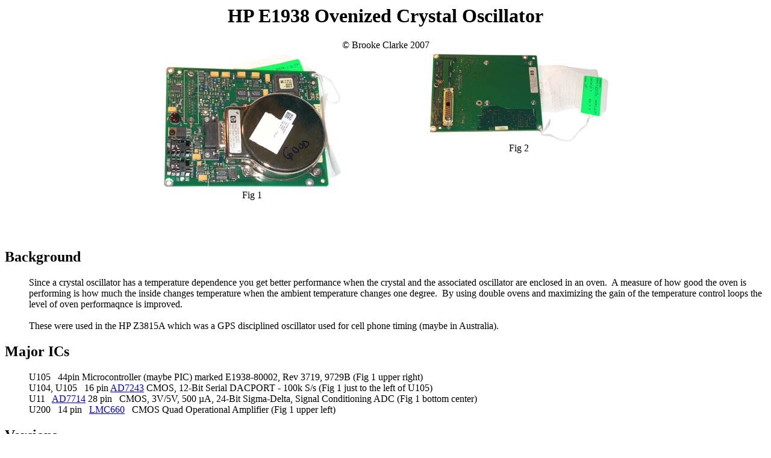

--- FILE ---
content_type: text/html
request_url: https://prc68.com/I/HPE1938.shtml
body_size: 7420
content:
<!DOCTYPE html PUBLIC "-//W3C//DTD HTML 4.01 Transitional//EN">
<html>
  <head>
    <meta content="text/html; charset=windows-1252"
      http-equiv="content-type">
    <title>HP E1938 Ovenized Crystal Oscillator</title>
  </head>
  <body>
    <div style="text-align: center;">
      <h1>HP E1938 Ovenized Crystal Oscillator</h1>
      © Brooke Clarke 2007<br>
    </div>
    <table style="margin-left: auto; margin-right: auto; text-align:
      left;" border="0" cellpadding="2" cellspacing="2" height="255"
      width="888">
      <tbody>
        <tr>
          <td style="vertical-align: top; text-align: center;"><a
              href="Images/HPE1938T.jpg"><img alt="HP E1938 Ovenized
                Crystal Oscillator" src="Images/HPE1938Ts.jpg"
                style="border: 0px solid ; width: 300px; height: 227px;"></a><br>
            Fig 1<br>
          </td>
          <td style="vertical-align: top; text-align: center;"><a
              href="Images/HPE1938B.jpg"><img alt="HP E1938 Ovenized
                Crystal Oscillator" src="Images/HPE1938Bs.jpg"
                style="border: 0px solid ; width: 300px; height: 149px;"></a><br>
            Fig 2<br>
          </td>
        </tr>
      </tbody>
    </table>
    <div style="text-align: center;"><br>
      <script type="text/javascript"><!--
google_ad_client = "pub-6414413468696277";
google_ad_width = 728;
google_ad_height = 90;
google_ad_format = "728x90_as";
google_ad_type = "text_image";
//2007-08-26: Time &amp; Frequency
google_ad_channel = "1566041598";
google_color_border = "FFFFFF";
google_color_bg = "FFFFFF";
google_color_link = "0000FF";
google_color_text = "000000";
google_color_url = "008000";
//-->
</script>
      <script type="text/javascript" src="http://pagead2.googlesyndication.com/pagead/show_ads.js">
</script><br>
      <br>
      <div style="text-align: left;">
        <h2>Background</h2>
        <div style="margin-left: 40px;">Since a crystal oscillator has a
          temperature dependence you get better performance when the
          crystal and the associated oscillator are enclosed in an
          oven.&nbsp; A measure of how good the oven is performing is
          how much the inside changes temperature when the ambient
          temperature changes one degree.&nbsp; By using double ovens
          and maximizing the gain of the temperature control loops the
          level of oven performaqnce is improved.<br>
          <br>
          These were used in the HP Z3815A which was a GPS disciplined
          oscillator used for cell phone timing (maybe in Australia). </div>
        <h2>Major ICs</h2>
        <div style="margin-left: 40px;">U105&nbsp;&nbsp; 44pin
          Microcontroller (maybe PIC) marked E1938-80002, Rev 3719,
          9729B (Fig 1 upper right)<br>
          U104, U105&nbsp;&nbsp; 16 pin <a
            href="http://www.analog.com/en/prod/0%2C2877%2CAD7243%2C00.html">AD7243</a>
          CMOS, 12-Bit Serial DACPORT - 100k S/s (Fig 1 just to the left
          of U105)<br>
          U11&nbsp;&nbsp; <a
            href="http://www.analog.com/en/prod/0%2C2877%2CAD7714%2C00.html">AD7714</a>
          28 pin&nbsp;&nbsp; CMOS, 3V/5V, 500 µA, 24-Bit Sigma-Delta,
          Signal Conditioning ADC (Fig 1 bottom center)<br>
          U200&nbsp;&nbsp; 14 pin&nbsp;&nbsp; <a
            href="http://www.national.com/mpf/LM/LMC660.html">LMC660</a>&nbsp;&nbsp;

          CMOS Quad Operational Amplifier (Fig 1 upper left)<br>
        </div>
        <h2>Versions</h2>
        <div style="margin-left: 40px;">There were different versions:<br>
          The <a href="http://www.leapsecond.com/museum/z3815a/">Z3815A
            GPS Time Frequency Reference GPSR-A</a> VXI instrument like
          this one has a D connector on the bottom with sockets.<br>
          The E1938A puck on PCB as shown above (has a D connector on
          the top with pins.)<br>
          E1938-60201 is just the puck<br>
        </div>
        <h2>Operation</h2>
        <div style="margin-left: 40px;">
          <h3>Connector</h3>
          <a href="Images/E1938DB2.jpg"><img alt="HP E1938 Connector"
              src="Images/E1938DB2s.jpg" style="border: 0px solid ;
              width: 172px; height: 85px;" align="left"></a>The
          connector on the bottom of my unit is a special "D" type with
          20 sockets and a center hole where a coax connector might be
          installed (not in this one).&nbsp; <a
            href="http://www.leapsecond.com/museum/e1938a/">Tom's E1938</a>
          has the connector installed on top of the board and his has
          male pins.&nbsp; Pin numbers are as shown in the photo on the
          left.<br>
          These connectors will mate with standard DB-25 series
          connectors, but the pin numbers are only the same for pins 1
          to 5.&nbsp; Three pins are skipped between 5 and 6 and two
          pins are skipped between 15 and 16.<br>
          <br>
          <div style="margin-left: 80px;"> <var>The E1938A was sold to
              at least 3 major customers and we played games with the
              connector to make it compatible with them. I don't
              remember exactly why that funny connector was used. Either
              the connector it had to mate with had coax inserts already
              for historical reasons, and the E1938A connector had to at
              least have holes in it without inserts to allow mating, or
              there was some other arcane reason like the connector with
              inserts was a different height or something. Some versions
              had the connector on the other side of the board. Whatever
              the reason was, you don't need to worry about it because
              no version of the E1938A ever used those coaxial
              positions. I think you can put a regular connector in
              there if you clip off the unused pins. I vaguely remember
              shenanigans like that.<br>
              -Rick-</var><br>
          </div>
        </div>
        <br>
        Top and Bottom photos annotated with function of each pad or
        pin.&nbsp; <a href="pdf/E1938A_Pinout_Pictorial.pdf">E1938A_Pinout_Pictorial.pdf</a><br>
        <h2>Theory of Operation</h2>
        <div style="margin-left: 40px;"><a href="pdf/Theory.pdf">Theory.pdf</a>
          explains the schematic and block diagrams.<br>
        </div>
        <br>
        <div style="margin-left: 40px;">Back Side Component Locator <a
            href="pdf/E1938asdrawa.pdf">E1938asdrawa.pdf</a>&nbsp; <a
            href="pdf/E1938asdrawb.pdf">E1938asdrawb.pdf</a><br>
          Top Side Component Locator <a href="pdf/E1938asdrawa-8.pdf">E1938asdrawa-8.pdf</a>
          <br>
          <span style="text-decoration: line-through;"> GIF format
            schematics of the board and oscillator and layout drawings
            as E1938gifs.zip file.</span><br>
          pdf format schematic of the board and oscillator &amp; layout
          drawings as <a href="pdf/E1938pdfdocs.zip">E1938pdfdocs.zip</a><br>
          <br>
          On the computerized data printout there is an item called <br>
          <pre wrap="">Hz off <span class="moz-txt-citetags"></span>freq. after warm up:<br>This is a measure of how well the reasonating capacitor was selected by the factory to center 10 MHz in the EFC window.<br></pre>
          <h3>Temperature Control</h3>
          The 10811 has an ANALOG oven control loop. The gain is set to
          be just
          below the oscillation point. This is due to the stability
          limits
          dictated by the oven mass and (believe it or not) the size of
          integrator capacitor that can physically fit. If you want to
          "soup up"
          at 10811 oven, externally wire a larger capacitor in parallel
          and
          change the resistors to increase the gain. The 10811 designers
          did the
          best they could with what they had to work with, but you don't
          want to
          blindly copy them in new applications.&nbsp; BTW, do not use a
          "metalized" plastic integrator capacitor. Must be "foil" type.
          <br>
          I am extremely happy with the PII^2D control loop on the
          E1938A (I
          didn't design it, only tested it). I can't imagine anything
          being
          better.<br>
          <br>
          <div style="margin-left: 40px;">I would like to point out that
            the
            E1938A uses a PID controller and has a *transient* thermal
            gain of many
            1000's not to mention a static gain that has in some cases
            exceeded
            1,000,000 for a single oven.<br>
            <br>
            (referring to another temperature control system) The block
            cannot be
            well insulated because of the thermal overhead of the oven
            circuitry
            (the heat has to escape). I explained in my 1997 FCS paper
            how to
            achieve the isothermal condition, which is achieved by
            symmetry rather
            than high amounts of insulation. The E1938A oven works quite
            well if
            the insulation is omitted or replaced by poor insulation,
            except that
            it consumes more power.<br>
            <br>Referring to vacuum oven:
<a href="http://rfdesign.com/vlf_to_uhf/time_and_frequency/709RFDF1.pdf">            http://rfdesign.com/vlf_to_uhf/time_and_frequency/709RFDF1.pdf</a><br>
            At HP, in the 90's, we did a lot of brainstorming about
            vacuum ovens.
            This never seemed to make sense to us. If you actually
            achieve high
            amounts of thermal resistance, then you can't get the heat
            out of the
            oven. And if you don't, why bother with a vacuum. Also, a
            vacuum only
            helps if you do everything else you need to do to make a
            true Dewar
            (thermos bottle), like having mirrored surfaces, etc.
            Finally, having a
            vacuum means that nothing that outgasses can be used in the
            oscillator.
            Maybe Vectron has figured out something we didn't think of
            or has
            sufficiently difference constraints that a vacuum makes
            sense for them.<br>
            <br>
            We went through this tradeoff on the E1938A. Resistive
            heaters can be
            distributed. However, it is very inefficient to drive them
            with
            transistors, because then you waste a lot of power heating
            the
            transistors, which is waste heat if resistive heating is
            used. Prior to
            the 10544, they just put up with this. The 10544 used a
            switching
            regulator for up the efficiency, but it put a 1 kHz spur on
            the
            oscillator. The 10811 used two transistors on opposite sides
            to try to
            sort of distribute the heat. On the E1938A, we looked at an
            array of
            small surface mount transistors to have the best of both
            worlds.
            However, this turned out not to be manufacturable and we
            settled for
            resistive heaters (back to 1970!).<br>
            -Rick-<br>
          </div>
        </div>
        <h2>Computer Program</h2>
        <div style="margin-left: 40px;"><a href="pdf/NGOcomm.zip">NGOcomm.zip</a>
          - Windows control program &amp; 3 DLLs it needs.<br>
        </div>
        <h2>Papers</h2>
        <div style="margin-left: 40px;"><a href="http://www.karlquist.com/97bri.pdf">A New Type of
            Balanced-Bridge Controlled Oscillator</a>, R.K. Karlquist,
          HP Labs, date?, publication?<br>
          <a href="http://www.karlquist.com/oven.pdf">The Theory Of Zero
            Gradient Crystal Ovens</a>, R.K. Karlquist, L.S. Cutler,
          E.M. Ingman, J.L. Johnson, T. Parisek, HP &amp; HP Labs,
          date?, publication?<br>
          <a href="http://www.karlquist.com/osc.pdf">A Low-Profile
            High-Performance Crystal Oscillator For Timekeeping
            Applications</a>, R.K. Karlquist, L.S. Cutler, E.M. Ingman,
          J.L. Johnson, T. Parisek, HP &amp; HP Labs, date?,
          publication?</div>
        <br>
        <h2>Patents</h2>
        <h3 style="margin-left: 40px;">Directly Related to the E1938</h3>
        <div style="margin-left: 40px;"><a href="http://patft.uspto.gov/netacgi/nph-Parser?patentnumber=2004613">2004613</a>
          Phase Shifting Apparatus, Larned A. Meacham, assigned to Bell
          Telephone Labs, filed Aug 23, 1933, issued Jun 11,1935, <b>323/218</b>
          ; 361/299.1<br>
          <a href="http://patft.uspto.gov/netacgi/nph-Parser?patentnumber=2163403">2163403</a>
          Stabilized Oscillator, Larned A. Meacham, assigned to Bell
          Telephone Labs, filed&nbsp; July 2, 1937, issued June 20,
          1939., <b>331/139</b> ; 331/140; 331/183; 331/66; 333/17.1;
          333/188 - uses light bulb to stabilize a crystal oscillator.<br>
          <a href="http://patft.uspto.gov/netacgi/nph-Parser?patentnumber=2268872">2268872</a>
          Variable Frequency Oscillation Generator, William R. Hewlett,
          assigned to H-P, , filed June 11, 1939, issued Jan 6, 1942, <b>331/141</b>
          ; 331/183 - this is the model 200A audio oscillator that got
          H-P
          started. - uses light bulb to stablize a bridge audio
          frequency
          oscillator.&nbsp; The frequency is controlled by an air
          variable
          capacitor which would not have any effect on conventional
          audio
          frequency oscillators.<br>
          <br>
          <div style="margin-left: 40px;">
            The E1938A project started out as a Meacham bridge
            oscillator and the
            number was chosen because it was the date of invention of
            that
            oscillator. Eventually, we realized that design wasn't going
            to work
            for us and we had to invent our our bridge oscillator.<br>
            <br>
            The lamp thing is interesting because there is a lot of HP
            folklore
            that has grown up around the HP garage, the invention of the
            200A
            oscillator, etc, and it seems that Bill Hewlett has gotten
            credit for
            the lamp stabilization idea. Possibly, he independently
            invented it,
            since he filed 6 months after Meacham did, but long before
            the Meacham
            patent was granted. Hewlett also copied or reinvented the
            idea of a
            bridge oscillator. His real contribution was to harness
            Meacham's
            previous technology to enable him to eliminate the inductor
            from the
            oscillator, which allowed him to raise the impedance level
            high enough
            to allow air variable capacitors to be used. It was a great
            design,
            whoever invented it.<br>
            <br>
            (According to tradition, the model number 200 was used
            instead of 100
            to give the impression that this wasn't the first HP
            product).<br>
            <br>
            The original Hewlett patent is on display at Agilent
            headquarters where
            I work. I was kind of surprised that HP ("HP Invent") let
            Agilent have
            it. I am also pleased that in the HP Archives museum, on the
            first
            shelf, in the center, is a *working* 5071A. There is also,
            of course, a
            200A oscillator on display.<br>
            <br>
            The above are my own opinions and don't represent Agilent or
            HP.<br>
            <br>
            Rick Karlquist<br>
            <br>
          </div>
          <a href="http://patft.uspto.gov/netacgi/nph-Parser?patentnumber=2275452">2275452</a>
          Stablized Vacuum Tube Oscillator, Larned A. Meacham, assigned
          to Bell
          Telephone Labs, filed June 24, 1935, issued March 10, 194
          
          
        </div>
        <br>
        <div style="margin-left: 40px;"><a href="http://patft.uspto.gov/netacgi/nph-Parser?patentnumber=5708394">5708394</a>
          Bridge-Stabilized Oscillator Circuit and Method, R.K.
          Karlquist, Jan 13, 1998, 331/1R ; 331/116R; 331/139; 331/158;
          331/177V; 331/183<br>
          <div style="margin-left: 40px;">Calls:<br>
            <table style="width: 617px; height: 92px;" _base_target="_top">
              <tbody _base_target="_top">
                <tr>
                  <td><a href="file:///netacgi/nph-Parser?Sect2=PTO1&amp;Sect2=HITOFF&amp;p=1&amp;u=%2Fnetahtml%2FPTO%2Fsearch-bool.html&amp;r=1&amp;f=G&amp;l=50&amp;d=PALL&amp;RefSrch=yes&amp;Query=PN%2F4155257">4155257</a></td>
                  <td>May 1979</td>
                  <td style="vertical-align: top;">Wittke</td>
                </tr>
                <tr>
                  <td align="left"><a href="/netacgi/nph-Parser?Sect2=PTO1&amp;Sect2=HITOFF&amp;p=1&amp;u=%2Fnetahtml%2FPTO%2Fsearch-bool.html&amp;r=1&amp;f=G&amp;l=50&amp;d=PALL&amp;RefSrch=yes&amp;Query=PN%2F4283691">4283691</a></td>
                  <td align="left">August 1981</td>
                  <td align="left">Burgoon</td>
                </tr>
                <tr>
                  <td align="left"><a href="/netacgi/nph-Parser?Sect2=PTO1&amp;Sect2=HITOFF&amp;p=1&amp;u=%2Fnetahtml%2FPTO%2Fsearch-bool.html&amp;r=1&amp;f=G&amp;l=50&amp;d=PALL&amp;RefSrch=yes&amp;Query=PN%2F4358742">4358742</a></td>
                  <td align="left">November 1982</td>
                  <td align="left">Ferriss</td>
                </tr>
                <tr>
                  <td align="left"><a href="/netacgi/nph-Parser?Sect2=PTO1&amp;Sect2=HITOFF&amp;p=1&amp;u=%2Fnetahtml%2FPTO%2Fsearch-bool.html&amp;r=1&amp;f=G&amp;l=50&amp;d=PALL&amp;RefSrch=yes&amp;Query=PN%2F4518930">4518930</a></td>
                  <td align="left">May 1985</td>
                  <td align="left">Rozema et al.</td>
                </tr>
              </tbody>
            </table>
            Called By:<br>
            <docs:>
            </docs:><docs:>
            </docs:><docs:>
            </docs:>
            <table _base_target="_top">
              <tbody _base_target="_top">
                <tr>
                  <td valign="top"><a href="/netacgi/nph-Parser?Sect1=PTO2&amp;Sect2=HITOFF&amp;p=1&amp;u=%2Fnetahtml%2Fsearch-adv.htm&amp;r=1&amp;f=G&amp;l=50&amp;d=PALL&amp;S1=5708394.UREF.&amp;OS=ref/5708394&amp;RS=REF/5708394">7,230,503</a></td>
                  <td valign="top"><a href="/netacgi/nph-Parser?Sect1=PTO2&amp;Sect2=HITOFF&amp;p=1&amp;u=%2Fnetahtml%2Fsearch-adv.htm&amp;r=1&amp;f=G&amp;l=50&amp;d=PALL&amp;S1=5708394.UREF.&amp;OS=ref/5708394&amp;RS=REF/5708394">Imbalanced
                      differential circuit control </a></td>
                </tr>
                <tr>
                  <td valign="top"><a href="/netacgi/nph-Parser?Sect1=PTO2&amp;Sect2=HITOFF&amp;p=1&amp;u=%2Fnetahtml%2Fsearch-adv.htm&amp;r=2&amp;f=G&amp;l=50&amp;d=PALL&amp;S1=5708394.UREF.&amp;OS=ref/5708394&amp;RS=REF/5708394">6,885,534</a></td>
                  <td valign="top"><a href="/netacgi/nph-Parser?Sect1=PTO2&amp;Sect2=HITOFF&amp;p=1&amp;u=%2Fnetahtml%2Fsearch-adv.htm&amp;r=2&amp;f=G&amp;l=50&amp;d=PALL&amp;S1=5708394.UREF.&amp;OS=ref/5708394&amp;RS=REF/5708394">Electrostatic
                      discharge protection device for giga-hertz radio
                      frequency integrated circuits with varactor-LC
                      tanks </a></td>
                </tr>
                <tr>
                  <td valign="top"><a href="/netacgi/nph-Parser?Sect1=PTO2&amp;Sect2=HITOFF&amp;p=1&amp;u=%2Fnetahtml%2Fsearch-adv.htm&amp;r=3&amp;f=G&amp;l=50&amp;d=PALL&amp;S1=5708394.UREF.&amp;OS=ref/5708394&amp;RS=REF/5708394">6,504,443</a></td>
                  <td valign="top"><a href="/netacgi/nph-Parser?Sect1=PTO2&amp;Sect2=HITOFF&amp;p=1&amp;u=%2Fnetahtml%2Fsearch-adv.htm&amp;r=3&amp;f=G&amp;l=50&amp;d=PALL&amp;S1=5708394.UREF.&amp;OS=ref/5708394&amp;RS=REF/5708394">Common
                      anode varactor tuned LC circuit </a></td>
                </tr>
                <tr>
                  <td valign="top"><a href="/netacgi/nph-Parser?Sect1=PTO2&amp;Sect2=HITOFF&amp;p=1&amp;u=%2Fnetahtml%2Fsearch-adv.htm&amp;r=4&amp;f=G&amp;l=50&amp;d=PALL&amp;S1=5708394.UREF.&amp;OS=ref/5708394&amp;RS=REF/5708394">6,218,885</a></td>
                  <td valign="top"><a href="/netacgi/nph-Parser?Sect1=PTO2&amp;Sect2=HITOFF&amp;p=1&amp;u=%2Fnetahtml%2Fsearch-adv.htm&amp;r=4&amp;f=G&amp;l=50&amp;d=PALL&amp;S1=5708394.UREF.&amp;OS=ref/5708394&amp;RS=REF/5708394">Circuit
                      and method for providing temperature stability in
                      an FM quadrature detector </a></td>
                </tr>
              </tbody>
            </table>
            <br>
            <br>
          </div>
          <a href="http://patft.uspto.gov/netacgi/nph-Parser?patentnumber=5729181">5729181</a>
          High Thermal Gain Oven With Reduced Probability Of Temperature
          Gradient Formation For the Operation Of a Thermally Stable
          Oscillator,Cutler; Leonard S. (Los Altos, CA), Karlquist;
          Richard K. (Cupertino, CA), Collin; James R. (Palo Alto, CA),
          Johnson; James L. (Morgan Hill, CA), Parisek; Theodore (San
          Jose, CA), Giffard; Robin P. (Los Altos, CA) &nbsp; ,March 17,
          1998, 331/69 ; 310/315; 310/343; 331/158<br>
          <div style="margin-left: 40px;">Calls:<br>
            <table style="width: 620px; height: 158px;" _base_target="_top">
              <tbody _base_target="_top">
                <tr>
                  <td><a href="file:///netacgi/nph-Parser?Sect2=PTO1&amp;Sect2=HITOFF&amp;p=1&amp;u=%2Fnetahtml%2FPTO%2Fsearch-bool.html&amp;r=1&amp;f=G&amp;l=50&amp;d=PALL&amp;RefSrch=yes&amp;Query=PN%2F4157466">4157466</a></td>
                  <td>June 1979</td>
                  <td style="vertical-align: top;">Herrin</td>
                </tr>
                <tr>
                  <td align="left"><a href="/netacgi/nph-Parser?Sect2=PTO1&amp;Sect2=HITOFF&amp;p=1&amp;u=%2Fnetahtml%2FPTO%2Fsearch-bool.html&amp;r=1&amp;f=G&amp;l=50&amp;d=PALL&amp;RefSrch=yes&amp;Query=PN%2F4216371">4216371</a></td>
                  <td align="left">August 1980</td>
                  <td align="left">Marotel</td>
                </tr>
                <tr>
                  <td align="left"><a href="/netacgi/nph-Parser?Sect2=PTO1&amp;Sect2=HITOFF&amp;p=1&amp;u=%2Fnetahtml%2FPTO%2Fsearch-bool.html&amp;r=1&amp;f=G&amp;l=50&amp;d=PALL&amp;RefSrch=yes&amp;Query=PN%2F4317985">4317985</a></td>
                  <td align="left">March 1982</td>
                  <td align="left">Wilson</td>
                </tr>
                <tr>
                  <td align="left"><a href="/netacgi/nph-Parser?Sect2=PTO1&amp;Sect2=HITOFF&amp;p=1&amp;u=%2Fnetahtml%2FPTO%2Fsearch-bool.html&amp;r=1&amp;f=G&amp;l=50&amp;d=PALL&amp;RefSrch=yes&amp;Query=PN%2F4396892">4396892</a></td>
                  <td align="left">August 1983</td>
                  <td align="left">Frerking et al.</td>
                </tr>
                <tr>
                  <td align="left"><a href="/netacgi/nph-Parser?Sect2=PTO1&amp;Sect2=HITOFF&amp;p=1&amp;u=%2Fnetahtml%2FPTO%2Fsearch-bool.html&amp;r=1&amp;f=G&amp;l=50&amp;d=PALL&amp;RefSrch=yes&amp;Query=PN%2F4839613">4839613</a></td>
                  <td align="left">June 1989</td>
                  <td align="left">Echols et al.</td>
                </tr>
                <tr>
                  <td align="left"><a href="/netacgi/nph-Parser?Sect2=PTO1&amp;Sect2=HITOFF&amp;p=1&amp;u=%2Fnetahtml%2FPTO%2Fsearch-bool.html&amp;r=1&amp;f=G&amp;l=50&amp;d=PALL&amp;RefSrch=yes&amp;Query=PN%2F5025228">5025228</a></td>
                  <td align="left">June 1991</td>
                  <td align="left">Gerard et al.</td>
                </tr>
                <tr>
                  <td align="left"><a href="/netacgi/nph-Parser?Sect2=PTO1&amp;Sect2=HITOFF&amp;p=1&amp;u=%2Fnetahtml%2FPTO%2Fsearch-bool.html&amp;r=1&amp;f=G&amp;l=50&amp;d=PALL&amp;RefSrch=yes&amp;Query=PN%2F5041800">5041800</a></td>
                  <td align="left">August 1991</td>
                  <td align="left">Long et al.</td>
                </tr>
              </tbody>
            </table>
            Called by:<br>
            <docs:>
            </docs:><docs:>
            </docs:><docs:>
            </docs:><docs:>
            </docs:><docs:>
            </docs:><docs:>
            </docs:><docs:>
            </docs:><docs:>
            </docs:><docs:>
            </docs:><docs:>
            </docs:><docs:>
            </docs:>
            <table _base_target="_top">
              <tbody _base_target="_top">
                <tr>
                  <td valign="top"><a href="/netacgi/nph-Parser?Sect1=PTO2&amp;Sect2=HITOFF&amp;p=1&amp;u=%2Fnetahtml%2Fsearch-adv.htm&amp;r=1&amp;f=G&amp;l=50&amp;d=PALL&amp;S1=5729181.UREF.&amp;OS=ref/5729181&amp;RS=REF/5729181">7,113,051</a></td>
                  <td valign="top"><a href="/netacgi/nph-Parser?Sect1=PTO2&amp;Sect2=HITOFF&amp;p=1&amp;u=%2Fnetahtml%2Fsearch-adv.htm&amp;r=1&amp;f=G&amp;l=50&amp;d=PALL&amp;S1=5729181.UREF.&amp;OS=ref/5729181&amp;RS=REF/5729181">Frequency
                      characterization of quartz crystals </a></td>
                </tr>
                <tr>
                  <td valign="top"><a href="/netacgi/nph-Parser?Sect1=PTO2&amp;Sect2=HITOFF&amp;p=1&amp;u=%2Fnetahtml%2Fsearch-adv.htm&amp;r=2&amp;f=G&amp;l=50&amp;d=PALL&amp;S1=5729181.UREF.&amp;OS=ref/5729181&amp;RS=REF/5729181">7,102,220</a></td>
                  <td valign="top"><a href="/netacgi/nph-Parser?Sect1=PTO2&amp;Sect2=HITOFF&amp;p=1&amp;u=%2Fnetahtml%2Fsearch-adv.htm&amp;r=2&amp;f=G&amp;l=50&amp;d=PALL&amp;S1=5729181.UREF.&amp;OS=ref/5729181&amp;RS=REF/5729181">Multiple
                      cavity/compartment package </a></td>
                </tr>
                <tr>
                  <td valign="top"><a href="/netacgi/nph-Parser?Sect1=PTO2&amp;Sect2=HITOFF&amp;p=1&amp;u=%2Fnetahtml%2Fsearch-adv.htm&amp;r=3&amp;f=G&amp;l=50&amp;d=PALL&amp;S1=5729181.UREF.&amp;OS=ref/5729181&amp;RS=REF/5729181">6,784,756</a></td>
                  <td valign="top"><a href="/netacgi/nph-Parser?Sect1=PTO2&amp;Sect2=HITOFF&amp;p=1&amp;u=%2Fnetahtml%2Fsearch-adv.htm&amp;r=3&amp;f=G&amp;l=50&amp;d=PALL&amp;S1=5729181.UREF.&amp;OS=ref/5729181&amp;RS=REF/5729181">On-board
                      processor compensated oven controlled crystal
                      oscillator </a></td>
                </tr>
                <tr>
                  <td valign="top"><a href="/netacgi/nph-Parser?Sect1=PTO2&amp;Sect2=HITOFF&amp;p=1&amp;u=%2Fnetahtml%2Fsearch-adv.htm&amp;r=4&amp;f=G&amp;l=50&amp;d=PALL&amp;S1=5729181.UREF.&amp;OS=ref/5729181&amp;RS=REF/5729181">6,606,009</a></td>
                  <td valign="top"><a href="/netacgi/nph-Parser?Sect1=PTO2&amp;Sect2=HITOFF&amp;p=1&amp;u=%2Fnetahtml%2Fsearch-adv.htm&amp;r=4&amp;f=G&amp;l=50&amp;d=PALL&amp;S1=5729181.UREF.&amp;OS=ref/5729181&amp;RS=REF/5729181">Self-compensating
                      ovenized clock adapted for wellbore applications </a></td>
                </tr>
                <tr>
                  <td valign="top"><a href="/netacgi/nph-Parser?Sect1=PTO2&amp;Sect2=HITOFF&amp;p=1&amp;u=%2Fnetahtml%2Fsearch-adv.htm&amp;r=5&amp;f=G&amp;l=50&amp;d=PALL&amp;S1=5729181.UREF.&amp;OS=ref/5729181&amp;RS=REF/5729181">6,362,700</a></td>
                  <td valign="top"><a href="/netacgi/nph-Parser?Sect1=PTO2&amp;Sect2=HITOFF&amp;p=1&amp;u=%2Fnetahtml%2Fsearch-adv.htm&amp;r=5&amp;f=G&amp;l=50&amp;d=PALL&amp;S1=5729181.UREF.&amp;OS=ref/5729181&amp;RS=REF/5729181">Temperature
                      controlled compensated oscillator </a></td>
                </tr>
                <tr>
                  <td valign="top"><a href="/netacgi/nph-Parser?Sect1=PTO2&amp;Sect2=HITOFF&amp;p=1&amp;u=%2Fnetahtml%2Fsearch-adv.htm&amp;r=6&amp;f=G&amp;l=50&amp;d=PALL&amp;S1=5729181.UREF.&amp;OS=ref/5729181&amp;RS=REF/5729181">6,208,213</a></td>
                  <td valign="top"><a href="/netacgi/nph-Parser?Sect1=PTO2&amp;Sect2=HITOFF&amp;p=1&amp;u=%2Fnetahtml%2Fsearch-adv.htm&amp;r=6&amp;f=G&amp;l=50&amp;d=PALL&amp;S1=5729181.UREF.&amp;OS=ref/5729181&amp;RS=REF/5729181">Thermostatically
                      controlled crystal oscillator </a></td>
                </tr>
                <tr>
                  <td valign="top"><a href="/netacgi/nph-Parser?Sect1=PTO2&amp;Sect2=HITOFF&amp;p=1&amp;u=%2Fnetahtml%2Fsearch-adv.htm&amp;r=7&amp;f=G&amp;l=50&amp;d=PALL&amp;S1=5729181.UREF.&amp;OS=ref/5729181&amp;RS=REF/5729181">6,166,608</a></td>
                  <td valign="top"><a href="/netacgi/nph-Parser?Sect1=PTO2&amp;Sect2=HITOFF&amp;p=1&amp;u=%2Fnetahtml%2Fsearch-adv.htm&amp;r=7&amp;f=G&amp;l=50&amp;d=PALL&amp;S1=5729181.UREF.&amp;OS=ref/5729181&amp;RS=REF/5729181">Thermo-electric
                      cooled oven controlled crystal oscillator </a></td>
                </tr>
                <tr>
                  <td valign="top"><a href="/netacgi/nph-Parser?Sect1=PTO2&amp;Sect2=HITOFF&amp;p=1&amp;u=%2Fnetahtml%2Fsearch-adv.htm&amp;r=8&amp;f=G&amp;l=50&amp;d=PALL&amp;S1=5729181.UREF.&amp;OS=ref/5729181&amp;RS=REF/5729181">6,127,661</a></td>
                  <td valign="top"><a href="/netacgi/nph-Parser?Sect1=PTO2&amp;Sect2=HITOFF&amp;p=1&amp;u=%2Fnetahtml%2Fsearch-adv.htm&amp;r=8&amp;f=G&amp;l=50&amp;d=PALL&amp;S1=5729181.UREF.&amp;OS=ref/5729181&amp;RS=REF/5729181">Dynamic
                      thermal control for ovenized oscillators </a></td>
                </tr>
                <tr>
                  <td valign="top"><a href="/netacgi/nph-Parser?Sect1=PTO2&amp;Sect2=HITOFF&amp;p=1&amp;u=%2Fnetahtml%2Fsearch-adv.htm&amp;r=9&amp;f=G&amp;l=50&amp;d=PALL&amp;S1=5729181.UREF.&amp;OS=ref/5729181&amp;RS=REF/5729181">6,060,692</a></td>
                  <td valign="top"><a href="/netacgi/nph-Parser?Sect1=PTO2&amp;Sect2=HITOFF&amp;p=1&amp;u=%2Fnetahtml%2Fsearch-adv.htm&amp;r=9&amp;f=G&amp;l=50&amp;d=PALL&amp;S1=5729181.UREF.&amp;OS=ref/5729181&amp;RS=REF/5729181">Low
                      power compact heater for piezoelectric device </a></td>
                </tr>
                <tr>
                  <td valign="top"><a href="/netacgi/nph-Parser?Sect1=PTO2&amp;Sect2=HITOFF&amp;p=1&amp;u=%2Fnetahtml%2Fsearch-adv.htm&amp;r=10&amp;f=G&amp;l=50&amp;d=PALL&amp;S1=5729181.UREF.&amp;OS=ref/5729181&amp;RS=REF/5729181">6,049,256</a></td>
                  <td valign="top"><a href="/netacgi/nph-Parser?Sect1=PTO2&amp;Sect2=HITOFF&amp;p=1&amp;u=%2Fnetahtml%2Fsearch-adv.htm&amp;r=10&amp;f=G&amp;l=50&amp;d=PALL&amp;S1=5729181.UREF.&amp;OS=ref/5729181&amp;RS=REF/5729181">Low
                      profile ovenized oscillator packing having a high
                      thermal conductivity substrate </a></td>
                </tr>
                <tr>
                  <td valign="top"><a href="/netacgi/nph-Parser?Sect1=PTO2&amp;Sect2=HITOFF&amp;p=1&amp;u=%2Fnetahtml%2Fsearch-adv.htm&amp;r=11&amp;f=G&amp;l=50&amp;d=PALL&amp;S1=5729181.UREF.&amp;OS=ref/5729181&amp;RS=REF/5729181">5,919,383</a></td>
                  <td valign="top"><a href="/netacgi/nph-Parser?Sect1=PTO2&amp;Sect2=HITOFF&amp;p=1&amp;u=%2Fnetahtml%2Fsearch-adv.htm&amp;r=11&amp;f=G&amp;l=50&amp;d=PALL&amp;S1=5729181.UREF.&amp;OS=ref/5729181&amp;RS=REF/5729181">Package
                      for a temperature-sensitive optical component with
                      inner and outer containers and resistive element
                      therein </a></td>
                </tr>
                <tr>
                  <td valign="top"><a href="/netacgi/nph-Parser?Sect1=PTO2&amp;Sect2=HITOFF&amp;p=1&amp;u=%2Fnetahtml%2Fsearch-adv.htm&amp;r=12&amp;f=G&amp;l=50&amp;d=PALL&amp;S1=5729181.UREF.&amp;OS=ref/5729181&amp;RS=REF/5729181">5,917,272</a></td>
                  <td valign="top"><a href="/netacgi/nph-Parser?Sect1=PTO2&amp;Sect2=HITOFF&amp;p=1&amp;u=%2Fnetahtml%2Fsearch-adv.htm&amp;r=12&amp;f=G&amp;l=50&amp;d=PALL&amp;S1=5729181.UREF.&amp;OS=ref/5729181&amp;RS=REF/5729181">Oven-heated
                      crystal resonator and oscillator assembly </a></td>
                </tr>
              </tbody>
            </table>
          </div>
        </div>
        <br>
        <h3 style="margin-left: 40px;">Links <br>
        </h3>
        <div style="margin-left: 40px;"><a href="http://www.karlquist.com/">Richard Karlquist</a> - <br>
          Leapsecond.com - <a href="http://www.leapsecond.com/museum/e1938a/">E1938</a> -
          has pinout info<br>
          Amp D-sub Connector - <a href="http://www.amphenolcanada.com/scripts/services.exe/Execute?application=Runapp&amp;PROGRAM=REPORT-eSeriesOption&amp;DSI=0&amp;pSession=0&amp;CATPART=...TWB21W1&amp;Division=B">TWB21W1</a>&nbsp;
        </div>
        <br>
        Back to Brooke's <a href="timefreq.shtml">Time &amp; Frequency</a>,
        <a href="Xtal.shtml">Electronic Crystal</a>, <a href="Xec.shtml">Crystal Unit Equivalent Circuit</a>, <a href="Xtc.shtml">Crystal Temperature compensation Patents</a>,
        <a href="index.shtml">home</a> page <br>
        [an error occurred while processing this directive] page created 26 Aug
        2007.<br>
      </div>
    </div>
  

</body><script>'undefined'=== typeof _trfq || (window._trfq = []);'undefined'=== typeof _trfd && (window._trfd=[]),_trfd.push({'tccl.baseHost':'secureserver.net'},{'ap':'cpsh-oh'},{'server':'p3plzcpnl506155'},{'dcenter':'p3'},{'cp_id':'7184860'},{'cp_cl':'8'}) // Monitoring performance to make your website faster. If you want to opt-out, please contact web hosting support.</script><script src='https://img1.wsimg.com/traffic-assets/js/tccl.min.js'></script></html>